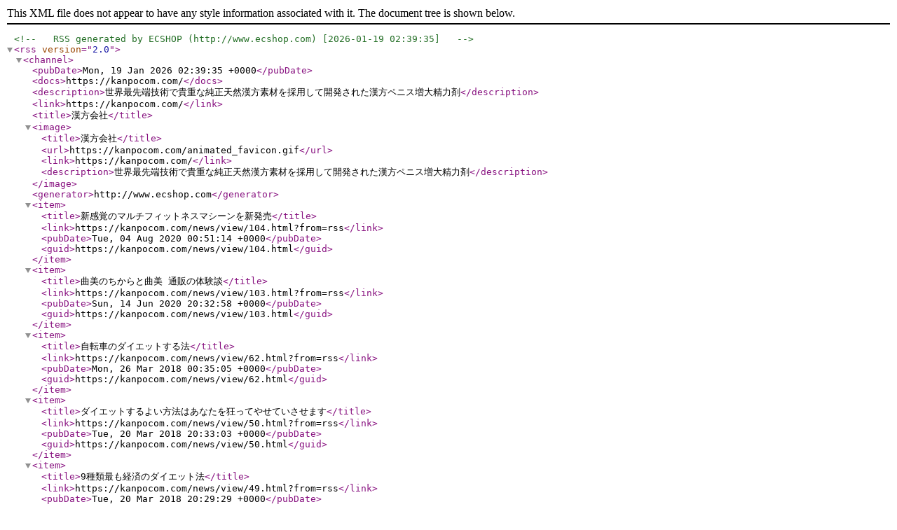

--- FILE ---
content_type: application/xml; charset=utf-8
request_url: https://kanpocom.com/feed-typearticle_cat2.xml
body_size: 1003
content:
<?xml version="1.0" encoding="utf-8"?>
<!--  RSS generated by ECSHOP (http://www.ecshop.com) [2026-01-19 02:39:35]  -->
<rss version="2.0">
<channel>
<pubDate>Mon, 19 Jan 2026 02:39:35 +0000</pubDate>
<docs>https://kanpocom.com/</docs>
<description>世界最先端技術で貴重な純正天然漢方素材を採用して開発された漢方ペニス増大精力剤</description>
<link>https://kanpocom.com/</link>
<title>漢方会社</title>
<image>
<title>漢方会社</title>
<url>https://kanpocom.com/animated_favicon.gif</url>
<link>https://kanpocom.com/</link>
<description>世界最先端技術で貴重な純正天然漢方素材を採用して開発された漢方ペニス増大精力剤</description>
</image>
<generator>http://www.ecshop.com</generator>
<item>
<title>新感覚のマルチフィットネスマシーンを新発売</title>
<link>https://kanpocom.com/news/view/104.html?from=rss</link>
<pubDate>Tue, 04 Aug 2020 00:51:14 +0000</pubDate>
<guid>https://kanpocom.com/news/view/104.html</guid>
</item>
<item>
<title>曲美のちからと曲美 通販の体験談</title>
<link>https://kanpocom.com/news/view/103.html?from=rss</link>
<pubDate>Sun, 14 Jun 2020 20:32:58 +0000</pubDate>
<guid>https://kanpocom.com/news/view/103.html</guid>
</item>
<item>
<title>自転車のダイエットする法</title>
<link>https://kanpocom.com/news/view/62.html?from=rss</link>
<pubDate>Mon, 26 Mar 2018 00:35:05 +0000</pubDate>
<guid>https://kanpocom.com/news/view/62.html</guid>
</item>
<item>
<title>ダイエットするよい方法はあなたを狂ってやせていさせます</title>
<link>https://kanpocom.com/news/view/50.html?from=rss</link>
<pubDate>Tue, 20 Mar 2018 20:33:03 +0000</pubDate>
<guid>https://kanpocom.com/news/view/50.html</guid>
</item>
<item>
<title>9種類最も経済のダイエット法</title>
<link>https://kanpocom.com/news/view/49.html?from=rss</link>
<pubDate>Tue, 20 Mar 2018 20:29:29 +0000</pubDate>
<guid>https://kanpocom.com/news/view/49.html</guid>
</item>
<item>
<title>女子学生はどのようにダイエットしますか？</title>
<link>https://kanpocom.com/news/view/48.html?from=rss</link>
<pubDate>Tue, 20 Mar 2018 01:34:30 +0000</pubDate>
<guid>https://kanpocom.com/news/view/48.html</guid>
</item>
<item>
<title>どのようにダイエットして腹部をやせてようやく下りてくることができます</title>
<link>https://kanpocom.com/news/view/47.html?from=rss</link>
<pubDate>Tue, 20 Mar 2018 01:29:19 +0000</pubDate>
<guid>https://kanpocom.com/news/view/47.html</guid>
</item>
<item>
<title>どのようにダイエットします 反発する5つの方法を免れます</title>
<link>https://kanpocom.com/news/view/46.html?from=rss</link>
<pubDate>Tue, 20 Mar 2018 01:26:58 +0000</pubDate>
<guid>https://kanpocom.com/news/view/46.html</guid>
</item>
<item>
<title>ダイエットする最も効き目がある方法</title>
<link>https://kanpocom.com/news/view/45.html?from=rss</link>
<pubDate>Tue, 20 Mar 2018 01:21:02 +0000</pubDate>
<guid>https://kanpocom.com/news/view/45.html</guid>
</item>
<item>
<title>どのようにダイエットします</title>
<link>https://kanpocom.com/news/view/44.html?from=rss</link>
<pubDate>Tue, 20 Mar 2018 01:15:13 +0000</pubDate>
<guid>https://kanpocom.com/news/view/44.html</guid>
</item>
</channel>
</rss>
